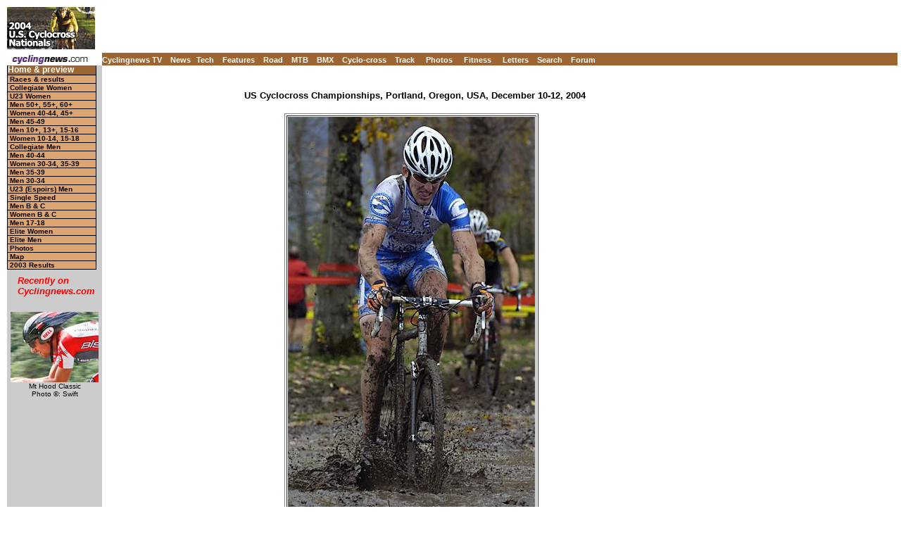

--- FILE ---
content_type: text/html; charset=UTF-8
request_url: https://autobus.cyclingnews.com/photos/2004/dec04/UScrossnats04/?id=day1/dsc0112
body_size: 3588
content:
<html> <head>
<title>www.cyclingnews.com presents theUS Cyclocross championships</title>
<META HTTP-EQUIV="Content-Type" CONTENT="text/html;  charset=windows-1252">
<META NAME="keyword" CONTENT="cycling, cyclingnews, news, bike, bicycle, cycle, bike racing, bike cycle racing results and news, bicycle news, bicycle racing, European cycling, peloton, Australian cycling results, Tour de France, cycling professional cycling, TdF, procycling, track cycling, velodrome, track, fixed-gear, keirin, Madison, individual pursuit, teams pursuit, sprint, kilo, world championships, MTB, mountainbike, mountain bike, mountain-bike, downhill, cyclo-cross, 'cross, cyclocross, Giro, Giro d'Italia, Spring Classics, Vuelta, Paris-Roubaix, Vuelta a Espa�a, four cross, xc">
<META HTTP-EQUIV="Pragma" CONTENT="no-cache">

<link href="/cross/2004/dec04/UScrossnats04/index.css" rel=stylesheet type="text/css">
</head>
<body bgcolor="#FFFFFF">
<a name="top"></a>
<table cellpadding="0" cellspacing="0" width="100%">
<tr>
<td width="37"> <a href="http://www.cyclingnews.com">
<img
src="/cross/2004/dec04/UScrossnats04/graphics/logo.gif" border="0" width="125"
height="60"></a></td>
    <td colspan="3" align="center"><script type='text/javascript'> var gptadslots=[]; var googletag = googletag || {}; googletag.cmd = googletag.cmd || [];
	(function(){ var gads = document.createElement('script');
		gads.async = true; gads.type = 'text/javascript';
		var useSSL = 'https:' == document.location.protocol;
		gads.src = (useSSL ? 'https:' : 'http:') + '//www.googletagservices.com/tag/js/gpt.js';
		var node = document.getElementsByTagName('script')[0];
		node.parentNode.insertBefore(gads, node);
	})();</script><script type="text/javascript">googletag.cmd.push(function() {dfpdoubleclick_widget_mpu_2 = googletag.defineSlot('/10518929/sport_cyclingnews/autobus',[[728, 90]], 'doubleclick_widget_mpu_1').addService(googletag.pubads()).setTargeting('POS', 'leaderboard_top').setCollapseEmptyDiv(true);googletag.enableServices();});</script><div id="doubleclick_widget_mpu_1" class="doubleclick_widget_mpu box ad"><script type="text/javascript">googletag.cmd.push(function() { googletag.display('doubleclick_widget_mpu_1');  });</script></div></td>
</tr>
<tr>
<td height="5" colspan="3"></td>
</tr>
<tr>
<td width="37"><a href="http://www.cyclingnews.com/"><img
src="/graphics/2002/cn120x18.gif" width="121" height="18" border="0"
alt="Home"></a></td>
<td  nowrap height="18"  colspan="3" class="menu2">
<a href="http://video.cyclingnews.com/" class="nav">Cyclingnews TV</a>&nbsp;&nbsp;
<a href="http://autobus.cyclingnews.com/news/" class="nav">News</a>&nbsp; 
<a href="http://autobus.cyclingnews.com/tech/" class="nav">Tech</a>&nbsp;&nbsp;
<a href="http://autobus.cyclingnews.com/features/" class="nav">Features</a>&nbsp;&nbsp;
<a href="http://autobus.cyclingnews.com/road/" class="nav">Road</a>&nbsp;&nbsp; 
<a href="http://autobus.cyclingnews.com/mtb/" class="nav">MTB</a>&nbsp;&nbsp;
<a href="http://autobus.cyclingnews.com/bmx/" class="nav">BMX</a>&nbsp;&nbsp; 
<a href="http://autobus.cyclingnews.com/cross/" class="nav">Cyclo-cross</a>&nbsp;&nbsp;
<a href="http://autobus.cyclingnews.com/track/" class="nav">Track</a> &nbsp;&nbsp;
<a href="http://autobus.cyclingnews.com/photos/" class="nav">Photos</a> &nbsp;&nbsp;
<a href="http://autobus.cyclingnews.com/fitness/" class="nav">Fitness</a> &nbsp;&nbsp;
<a href="http://autobus.cyclingnews.com/letters/" class="nav">Letters</a>&nbsp;&nbsp;
<a href="http://search.cyclingnews.com/search/" class="nav">Search</a>&nbsp;&nbsp;
<a href="http://forum.cyclingnews.com/" class="nav">Forum</a>&nbsp;&nbsp;
</td>
</tr>
<tr>
<td bgcolor="#CCCCCC" valign="top" width="37">
<div class="menu2">
<table width="125" border="0" cellspacing="0" class="menu" cellpadding="0">
<tr>
<td class="menu"><a href="/cross/2004/dec04/UScrossnats04" class="menu">Home & preview</a></td>
</tr><!--<tr>
<td class="submenu"> <a href="/cross/2004/dec04/UScrossnats04?id=preview" class="submenu">Preview</a></td>
</tr><tr>
<td class="submenu"><a href="/cross/2004/dec04/UScrossnats04?id=livetimes" class="submenu">Live coverage</a></td>
</tr>--><tr>
<td class="submenu"><a href="/cross/2004/dec04/UScrossnats04?id=Races" class="submenu">Races & results</a></td>
</tr>
<tr><td class="submenu"><a href="/cross/2004/dec04/UScrossnats04/?id=results/UScrossnats041" class="submenu">Collegiate Women</a></td> </tr>
<tr><td class="submenu"><a href="/cross/2004/dec04/UScrossnats04/?id=results/UScrossnats042" class="submenu">U23 Women</a></td> </tr>
<tr><td class="submenu"><a href="/cross/2004/dec04/UScrossnats04/?id=results/UScrossnats043" class="submenu">Men 50+, 55+, 60+</a></td></tr>
<tr><td class="submenu"><a href="/cross/2004/dec04/UScrossnats04/?id=results/UScrossnats044" class="submenu">Women 40-44, 45+</a></td> </tr>
<tr><td class="submenu"><a href="/cross/2004/dec04/UScrossnats04/?id=results/UScrossnats045" class="submenu">Men 45-49</a></td> </tr>
<tr>
      <td class="submenu"><a href="/cross/2004/dec04/UScrossnats04/?id=results/UScrossnats046" class="submenu">Men 
        10+, 13+, 15-16</a></td>
    </tr>
<tr><td class="submenu"><a href="/cross/2004/dec04/UScrossnats04/?id=results/UScrossnats047" class="submenu">Women 10-14, 15-18</a></td> </tr>
<tr><td class="submenu"><a href="/cross/2004/dec04/UScrossnats04/?id=results/UScrossnats048" class="submenu">Collegiate Men</a></td> </tr>
<tr><td class="submenu"><a href="/cross/2004/dec04/UScrossnats04/?id=results/UScrossnats049" class="submenu">Men 40-44</a></td> </tr>
<tr><td class="submenu"><a href="/cross/2004/dec04/UScrossnats04/?id=results/UScrossnats0410" class="submenu">Women 30-34, 35-39</a></td> </tr>
<tr><td class="submenu"><a href="/cross/2004/dec04/UScrossnats04/?id=results/UScrossnats0411" class="submenu">Men 35-39</a></td> </tr>
<tr><td class="submenu"><a href="/cross/2004/dec04/UScrossnats04/?id=results/UScrossnats0412" class="submenu">Men 30-34</a></td> </tr>
<tr><td class="submenu"><a href="/cross/2004/dec04/UScrossnats04/?id=results/UScrossnats0413" class="submenu">U23 (Espoirs) Men</a></td> </tr>
<tr><td class="submenu"><a href="/cross/2004/dec04/UScrossnats04/?id=results/UScrossnats0414" class="submenu">Single Speed</a></td> </tr>
<tr>
      <td class="submenu"><a href="/cross/2004/dec04/UScrossnats04/?id=results/UScrossnats0415" class="submenu">Men 
        B & C</a></td>
    </tr>
<tr>
      <td class="submenu"><a href="/cross/2004/dec04/UScrossnats04/?id=results/UScrossnats0416" class="submenu">Women 
        B & C</a></td>
    </tr
><tr><td class="submenu"><a href="/cross/2004/dec04/UScrossnats04/?id=results/UScrossnats0417" class="submenu">Men 17-18</a></td> </tr>
<tr><td class="submenu"><a href="/cross/2004/dec04/UScrossnats04/?id=results/UScrossnats0418" class="submenu">Elite Women</a></td> </tr>
<tr><td class="submenu"><a href="/cross/2004/dec04/UScrossnats04/?id=results/UScrossnats0419" class="submenu">Elite Men</a></td> </tr>


<!--<tr>
<td class="submenu"><a href="/cross/2004/dec04/UScrossnats04?id=startlist" class="submenu">Start list</a></td>
</tr>--><tr>
<td class="submenu"><a href="/cross/2004/dec04/UScrossnats04?id=photos" class="submenu">Photos</a></td>
</tr><!--<tr>
<td class="submenu"><a href="/cross/2004/dec04/UScrossnats04?id=features" class="submenu">Features</a></td>
</tr><tr>
<td class="submenu"><a href="/cross/2004/dec04/UScrossnats04?id=news" class="submenu">News</a></td>
</tr>--><tr>
<td class="submenu"><a href="/cross/2004/dec04/UScrossnats04?id=map" class="submenu">Map</a></td>
</tr><!--<tr>
<td class="submenu"><a href="/cross/2004/dec04/UScrossnats04?id=features/FAQ" class="submenu">FAQ</a></td>
</tr><tr>
<td class="submenu"><a href="/tour04.php?id=results/history/tdfhistory" class="submenu">Tour
history</a></td>
</tr>--><tr>
<td class="submenu"><a href="/cross/2003/dec03/UScrossnats03/?id=default" class="submenu">2003 Results</a></td>
</tr><tr> <!-- LEAVE THIS NEXT CELL IN-->
<td height="3"></td></tr></table></div>
<!-- ADS REMOVED --><table width="125" border="0" cellspacing="5" cellpadding="0">
<!--
  <tr align="center">
    <td width="125">
      <div align="center"> <a href="http://contests.cyclingnews.com/2008endofseason.php" target="_blank">
            <img src="/photos/2008/news/oct08/125x100-2.gif" alt="(Click for larger image)  " title="(Click for larger image)  " border="0" height="100" hspace="5" vspace="0" width="125">
            </a></div>
    </td>
  </tr>
-->
<tr>
    <td width="125">
      <h4 class="sidehead"><font color="#FF0000"><i> Recently on Cyclingnews.com</i></font>
      </h4>
    </td>
  </tr>
  <tr align="center">
    <td align="center"><div align="center"><!-- Please put new images at the BOTTOM and take old ones from the TOP. For apostrophe, use &#39; -->
<a href="/photos.php?id=/photos/2009/jun09/mthood09/mthood092/555673049_st2-27" target="_blank"><img src="/photos/2009/jun09/mthood09/mthood092/555673049_st2-27tn.jpg" width="125" height="100" border="0"></a><br><font face="Arial, Helvetica, sans-serif" size="1">Mt Hood Classic<br>Photo &copy;: Swift</font>

</div></td>
  </tr>

  <tr>
    <td height="16" width="125"><span class="rss:item">  </span> </td>
  </tr>
</table>

</td>
<td bgcolor="#FFFFFF" valign="top" colspan="2"><br>
<div align="center">
<h4>US Cyclocross Championships, Portland, Oregon, USA, December 10-12, 2004</h4>
<table border="1" vspace="5"><caption align="bottom">
Steve Tilford
 plows his way through the mud to a National Championship in the Masters Male 45-49 category.
<br>
Photo &copy;:
Matthew E. Moses/<a href="/clickthru.php3?url=http://www.moses-images.com/" target="_blank">www.moses-images.com</a>
<br><br>
<a href="/photos/2004/dec04/UScrossnats04/?id=day1/dsc0080">Previous photo</a> &nbsp;
 &nbsp;<a href="/photos/2004/dec04/UScrossnats04/?id=day1/dsc0116">Next photo</a>
<br><a href="/photos/">Latest Photography</a>&nbsp;
&nbsp;&nbsp;<a href="/cross/2004/dec04/UScrossnats04/?id=photos">More US cross nats pics</a>&nbsp;&nbsp;
<a href="/cross/2004/dec04/UScrossnats04/?id=Races">Related Story</a>
</caption><tr><td>
<img src="/photos/2004/dec04/UScrossnats04/day1/dsc0112.jpg"></td>
</tr></table></div>
</td>
<td valign="top"><!-- Begin Content AdPanel -->
<table border="0" cellspacing="0" cellpadding="3">
	<tr><td align="center" width="135" ></td></tr>
	<tr><td align="center" width="135" ></td></tr>
	<tr><td align="center" width="135" ><script type="text/javascript">googletag.cmd.push(function() {dfpdoubleclick_widget_mpu_2 = googletag.defineSlot('/10518929/sport_cyclingnews/autobus',[[300, 600]], 'doubleclick_widget_mpu_4').addService(googletag.pubads()).setTargeting('POS', 'leaderboard_top').setCollapseEmptyDiv(true);googletag.enableServices();});</script><div id="doubleclick_widget_mpu_4" class="doubleclick_widget_mpu box ad"><script type="text/javascript">googletag.cmd.push(function() { googletag.display('doubleclick_widget_mpu_4');  });</script></div></td></tr>
	<tr><td align="center" width="135" ><script type="text/javascript">googletag.cmd.push(function() {dfpdoubleclick_widget_mpu_2 = googletag.defineSlot('/10518929/sport_cyclingnews/autobus',[[300, 250]], 'doubleclick_widget_mpu_5').addService(googletag.pubads()).setTargeting('POS', 'leaderboard_top').setCollapseEmptyDiv(true);googletag.enableServices();});</script><div id="doubleclick_widget_mpu_5" class="doubleclick_widget_mpu box ad"><script type="text/javascript">googletag.cmd.push(function() { googletag.display('doubleclick_widget_mpu_5');  });</script></div></td></tr>
	<tr><td align="center" width="135" ></td></tr>
	<tr><td align="center" width="135" ></td></tr>
	<tr><td align="center" width="135" ></td></tr>
</table>
<!-- End Content AdPanel -->
</td>
</tr>
</table>
<!-- FOOTER -->

<!-- Google Tag Manager -->
<script>(function(w,d,s,l,i){w[l]=w[l]||[];w[l].push({'gtm.start':
new Date().getTime(),event:'gtm.js'});var f=d.getElementsByTagName(s)[0],
j=d.createElement(s),dl=l!='dataLayer'?'&l='+l:'';j.async=true;j.src=
'https://www.googletagmanager.com/gtm.js?id='+i+dl;f.parentNode.insertBefore(j,f);
})(window,document,'script','dataLayer','GTM-5NFH4S3L');</script>
<!-- End Google Tag Manager -->

<!-- Google Tag Manager (noscript) -->
<noscript><iframe src="https://www.googletagmanager.com/ns.html?id=GTM-5NFH4S3L"
height="0" width="0" style="display:none;visibility:hidden"></iframe></noscript>
<!-- End Google Tag Manager (noscript) -->


<script src="scripts/ac_runactivecontent.js" type="text/javascript"></script>

<center>
  <hr size="1">
  <br><br>
  <table cellpadding="0" cellspacing="0" border="0" align="center"><tr><td>
<a href="/road/2008/tour08/"><img src="/road/2008/tour08/graphics/logo30.gif" alt="" width="125" height="30" vspace="2" border="0"></a>
<a href="/road/2008/giro08/"><img src="/road/2008/giro08/graphics/logo_30.gif" alt="" vspace="2" border="0" width="125" height="30"></a>
<a href="/road/2008/springclassics08/"><img src="/road/2008/springclassics08/logo30.gif" alt="" width="125" height="30" border="0" vspace="2"></a>
<a href="/road/2008/vuelta08/"><img src="/road/2008/vuelta08/graphics/logo30.gif" alt="" width="125" height="30" border="0" vspace="2"></a>
<a href="/road/2008/worlds08/?id=default"><img src="/road/2008/worlds08/graphics/logo30.gif" alt="" width="125" height="30" border="0" vspace="2"></a>
<a href="/road/2008/apr08/usacrits08/"><img src="/road/2008/apr08/usacrits08/graphics/logo30.gif" alt="" width="125" height="30" border="0" vspace="2"></a>
<a href="/road/2008/olympics08/"><img src="/road/2008/olympics08/graphics/logo30.gif" alt="" width="125" height="30" border="0" vspace="2"></a>
  </td></tr></table>
  <table cellpadding="0" cellspacing="0" border="0" width="550" align="center">
    <tr>
      <td valign="middle" height="22">
        <div align="center">
          <p class="footer">
	  <a href="http://www.cyclingnews.com">Home</a>
	  &nbsp;&nbsp;&nbsp;&nbsp;
	  <a href="/archiveindex.php">Archive</a>
	  &nbsp;&nbsp;&nbsp;&nbsp;
	  <a href="/cyclingtravel/">Travel Index</a>
	  <br>
	  <a href="/adpage/about.php">About Us</a>
	  </p>
        </div>
      </td><td align="center"></td>
    </tr>
  </table>
</center>
<p class="footer" align="center">
  &copy; Immediate Media Company Ltd. <br> The website is owned and published by Immediate Media Company Limited.
</p>
</body>
</html>